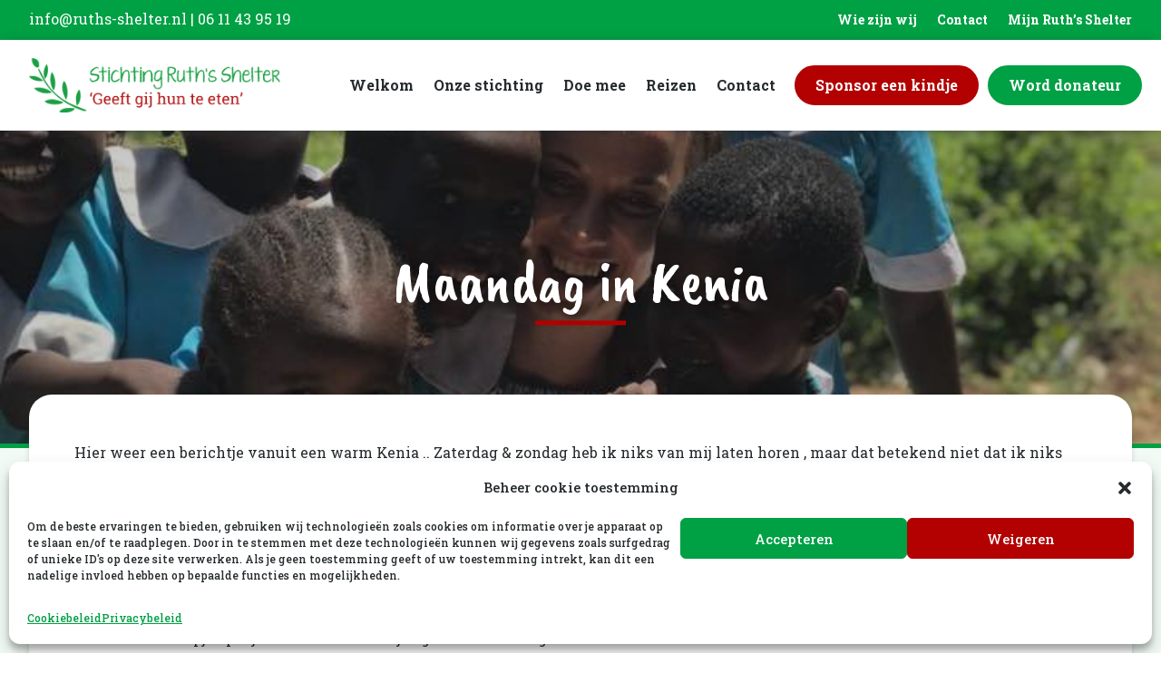

--- FILE ---
content_type: text/html; charset=utf-8
request_url: https://www.google.com/recaptcha/api2/anchor?ar=1&k=6LcCIpkUAAAAAA5yLRAxayjUhLrRW6E_B0uof0fN&co=aHR0cHM6Ly93d3cucnV0aHMtc2hlbHRlci5ubDo0NDM.&hl=en&v=TkacYOdEJbdB_JjX802TMer9&size=invisible&anchor-ms=20000&execute-ms=15000&cb=rmkfhz5sp20
body_size: 45853
content:
<!DOCTYPE HTML><html dir="ltr" lang="en"><head><meta http-equiv="Content-Type" content="text/html; charset=UTF-8">
<meta http-equiv="X-UA-Compatible" content="IE=edge">
<title>reCAPTCHA</title>
<style type="text/css">
/* cyrillic-ext */
@font-face {
  font-family: 'Roboto';
  font-style: normal;
  font-weight: 400;
  src: url(//fonts.gstatic.com/s/roboto/v18/KFOmCnqEu92Fr1Mu72xKKTU1Kvnz.woff2) format('woff2');
  unicode-range: U+0460-052F, U+1C80-1C8A, U+20B4, U+2DE0-2DFF, U+A640-A69F, U+FE2E-FE2F;
}
/* cyrillic */
@font-face {
  font-family: 'Roboto';
  font-style: normal;
  font-weight: 400;
  src: url(//fonts.gstatic.com/s/roboto/v18/KFOmCnqEu92Fr1Mu5mxKKTU1Kvnz.woff2) format('woff2');
  unicode-range: U+0301, U+0400-045F, U+0490-0491, U+04B0-04B1, U+2116;
}
/* greek-ext */
@font-face {
  font-family: 'Roboto';
  font-style: normal;
  font-weight: 400;
  src: url(//fonts.gstatic.com/s/roboto/v18/KFOmCnqEu92Fr1Mu7mxKKTU1Kvnz.woff2) format('woff2');
  unicode-range: U+1F00-1FFF;
}
/* greek */
@font-face {
  font-family: 'Roboto';
  font-style: normal;
  font-weight: 400;
  src: url(//fonts.gstatic.com/s/roboto/v18/KFOmCnqEu92Fr1Mu4WxKKTU1Kvnz.woff2) format('woff2');
  unicode-range: U+0370-0377, U+037A-037F, U+0384-038A, U+038C, U+038E-03A1, U+03A3-03FF;
}
/* vietnamese */
@font-face {
  font-family: 'Roboto';
  font-style: normal;
  font-weight: 400;
  src: url(//fonts.gstatic.com/s/roboto/v18/KFOmCnqEu92Fr1Mu7WxKKTU1Kvnz.woff2) format('woff2');
  unicode-range: U+0102-0103, U+0110-0111, U+0128-0129, U+0168-0169, U+01A0-01A1, U+01AF-01B0, U+0300-0301, U+0303-0304, U+0308-0309, U+0323, U+0329, U+1EA0-1EF9, U+20AB;
}
/* latin-ext */
@font-face {
  font-family: 'Roboto';
  font-style: normal;
  font-weight: 400;
  src: url(//fonts.gstatic.com/s/roboto/v18/KFOmCnqEu92Fr1Mu7GxKKTU1Kvnz.woff2) format('woff2');
  unicode-range: U+0100-02BA, U+02BD-02C5, U+02C7-02CC, U+02CE-02D7, U+02DD-02FF, U+0304, U+0308, U+0329, U+1D00-1DBF, U+1E00-1E9F, U+1EF2-1EFF, U+2020, U+20A0-20AB, U+20AD-20C0, U+2113, U+2C60-2C7F, U+A720-A7FF;
}
/* latin */
@font-face {
  font-family: 'Roboto';
  font-style: normal;
  font-weight: 400;
  src: url(//fonts.gstatic.com/s/roboto/v18/KFOmCnqEu92Fr1Mu4mxKKTU1Kg.woff2) format('woff2');
  unicode-range: U+0000-00FF, U+0131, U+0152-0153, U+02BB-02BC, U+02C6, U+02DA, U+02DC, U+0304, U+0308, U+0329, U+2000-206F, U+20AC, U+2122, U+2191, U+2193, U+2212, U+2215, U+FEFF, U+FFFD;
}
/* cyrillic-ext */
@font-face {
  font-family: 'Roboto';
  font-style: normal;
  font-weight: 500;
  src: url(//fonts.gstatic.com/s/roboto/v18/KFOlCnqEu92Fr1MmEU9fCRc4AMP6lbBP.woff2) format('woff2');
  unicode-range: U+0460-052F, U+1C80-1C8A, U+20B4, U+2DE0-2DFF, U+A640-A69F, U+FE2E-FE2F;
}
/* cyrillic */
@font-face {
  font-family: 'Roboto';
  font-style: normal;
  font-weight: 500;
  src: url(//fonts.gstatic.com/s/roboto/v18/KFOlCnqEu92Fr1MmEU9fABc4AMP6lbBP.woff2) format('woff2');
  unicode-range: U+0301, U+0400-045F, U+0490-0491, U+04B0-04B1, U+2116;
}
/* greek-ext */
@font-face {
  font-family: 'Roboto';
  font-style: normal;
  font-weight: 500;
  src: url(//fonts.gstatic.com/s/roboto/v18/KFOlCnqEu92Fr1MmEU9fCBc4AMP6lbBP.woff2) format('woff2');
  unicode-range: U+1F00-1FFF;
}
/* greek */
@font-face {
  font-family: 'Roboto';
  font-style: normal;
  font-weight: 500;
  src: url(//fonts.gstatic.com/s/roboto/v18/KFOlCnqEu92Fr1MmEU9fBxc4AMP6lbBP.woff2) format('woff2');
  unicode-range: U+0370-0377, U+037A-037F, U+0384-038A, U+038C, U+038E-03A1, U+03A3-03FF;
}
/* vietnamese */
@font-face {
  font-family: 'Roboto';
  font-style: normal;
  font-weight: 500;
  src: url(//fonts.gstatic.com/s/roboto/v18/KFOlCnqEu92Fr1MmEU9fCxc4AMP6lbBP.woff2) format('woff2');
  unicode-range: U+0102-0103, U+0110-0111, U+0128-0129, U+0168-0169, U+01A0-01A1, U+01AF-01B0, U+0300-0301, U+0303-0304, U+0308-0309, U+0323, U+0329, U+1EA0-1EF9, U+20AB;
}
/* latin-ext */
@font-face {
  font-family: 'Roboto';
  font-style: normal;
  font-weight: 500;
  src: url(//fonts.gstatic.com/s/roboto/v18/KFOlCnqEu92Fr1MmEU9fChc4AMP6lbBP.woff2) format('woff2');
  unicode-range: U+0100-02BA, U+02BD-02C5, U+02C7-02CC, U+02CE-02D7, U+02DD-02FF, U+0304, U+0308, U+0329, U+1D00-1DBF, U+1E00-1E9F, U+1EF2-1EFF, U+2020, U+20A0-20AB, U+20AD-20C0, U+2113, U+2C60-2C7F, U+A720-A7FF;
}
/* latin */
@font-face {
  font-family: 'Roboto';
  font-style: normal;
  font-weight: 500;
  src: url(//fonts.gstatic.com/s/roboto/v18/KFOlCnqEu92Fr1MmEU9fBBc4AMP6lQ.woff2) format('woff2');
  unicode-range: U+0000-00FF, U+0131, U+0152-0153, U+02BB-02BC, U+02C6, U+02DA, U+02DC, U+0304, U+0308, U+0329, U+2000-206F, U+20AC, U+2122, U+2191, U+2193, U+2212, U+2215, U+FEFF, U+FFFD;
}
/* cyrillic-ext */
@font-face {
  font-family: 'Roboto';
  font-style: normal;
  font-weight: 900;
  src: url(//fonts.gstatic.com/s/roboto/v18/KFOlCnqEu92Fr1MmYUtfCRc4AMP6lbBP.woff2) format('woff2');
  unicode-range: U+0460-052F, U+1C80-1C8A, U+20B4, U+2DE0-2DFF, U+A640-A69F, U+FE2E-FE2F;
}
/* cyrillic */
@font-face {
  font-family: 'Roboto';
  font-style: normal;
  font-weight: 900;
  src: url(//fonts.gstatic.com/s/roboto/v18/KFOlCnqEu92Fr1MmYUtfABc4AMP6lbBP.woff2) format('woff2');
  unicode-range: U+0301, U+0400-045F, U+0490-0491, U+04B0-04B1, U+2116;
}
/* greek-ext */
@font-face {
  font-family: 'Roboto';
  font-style: normal;
  font-weight: 900;
  src: url(//fonts.gstatic.com/s/roboto/v18/KFOlCnqEu92Fr1MmYUtfCBc4AMP6lbBP.woff2) format('woff2');
  unicode-range: U+1F00-1FFF;
}
/* greek */
@font-face {
  font-family: 'Roboto';
  font-style: normal;
  font-weight: 900;
  src: url(//fonts.gstatic.com/s/roboto/v18/KFOlCnqEu92Fr1MmYUtfBxc4AMP6lbBP.woff2) format('woff2');
  unicode-range: U+0370-0377, U+037A-037F, U+0384-038A, U+038C, U+038E-03A1, U+03A3-03FF;
}
/* vietnamese */
@font-face {
  font-family: 'Roboto';
  font-style: normal;
  font-weight: 900;
  src: url(//fonts.gstatic.com/s/roboto/v18/KFOlCnqEu92Fr1MmYUtfCxc4AMP6lbBP.woff2) format('woff2');
  unicode-range: U+0102-0103, U+0110-0111, U+0128-0129, U+0168-0169, U+01A0-01A1, U+01AF-01B0, U+0300-0301, U+0303-0304, U+0308-0309, U+0323, U+0329, U+1EA0-1EF9, U+20AB;
}
/* latin-ext */
@font-face {
  font-family: 'Roboto';
  font-style: normal;
  font-weight: 900;
  src: url(//fonts.gstatic.com/s/roboto/v18/KFOlCnqEu92Fr1MmYUtfChc4AMP6lbBP.woff2) format('woff2');
  unicode-range: U+0100-02BA, U+02BD-02C5, U+02C7-02CC, U+02CE-02D7, U+02DD-02FF, U+0304, U+0308, U+0329, U+1D00-1DBF, U+1E00-1E9F, U+1EF2-1EFF, U+2020, U+20A0-20AB, U+20AD-20C0, U+2113, U+2C60-2C7F, U+A720-A7FF;
}
/* latin */
@font-face {
  font-family: 'Roboto';
  font-style: normal;
  font-weight: 900;
  src: url(//fonts.gstatic.com/s/roboto/v18/KFOlCnqEu92Fr1MmYUtfBBc4AMP6lQ.woff2) format('woff2');
  unicode-range: U+0000-00FF, U+0131, U+0152-0153, U+02BB-02BC, U+02C6, U+02DA, U+02DC, U+0304, U+0308, U+0329, U+2000-206F, U+20AC, U+2122, U+2191, U+2193, U+2212, U+2215, U+FEFF, U+FFFD;
}

</style>
<link rel="stylesheet" type="text/css" href="https://www.gstatic.com/recaptcha/releases/TkacYOdEJbdB_JjX802TMer9/styles__ltr.css">
<script nonce="PmDyBOlABW0-WZx4v9Yu0g" type="text/javascript">window['__recaptcha_api'] = 'https://www.google.com/recaptcha/api2/';</script>
<script type="text/javascript" src="https://www.gstatic.com/recaptcha/releases/TkacYOdEJbdB_JjX802TMer9/recaptcha__en.js" nonce="PmDyBOlABW0-WZx4v9Yu0g">
      
    </script></head>
<body><div id="rc-anchor-alert" class="rc-anchor-alert"></div>
<input type="hidden" id="recaptcha-token" value="[base64]">
<script type="text/javascript" nonce="PmDyBOlABW0-WZx4v9Yu0g">
      recaptcha.anchor.Main.init("[\x22ainput\x22,[\x22bgdata\x22,\x22\x22,\[base64]/[base64]/[base64]/[base64]/[base64]/[base64]/[base64]/[base64]/[base64]/[base64]/[base64]/[base64]/[base64]/[base64]\\u003d\x22,\[base64]\x22,\[base64]/CkWY5DMOqT1rDslLCgcKawo3ClsK8TXYzwozDm8K8wowww4otw7nDmyzCpsKsw7RNw5Vtw6RQwoZ+AsKlCUTDnMOWwrLDtsOiEMKdw7DDqX8SfMOVc2/Dr0ZcR8KJFsO3w6ZUZEhLwocOwpTCj8OqeUXDrMKSO8OWHMOIw5HCkzJ/YcKfwqpiGHPCtDfChArDrcKVwqN+Gm7CmMKKwqzDvjtlYsOSw4nDqsKFSFXDi8ORwr4BCnF1w4MGw7HDicOoI8OWw5zCp8K5w4MWw5Z/wqUAw4HDl8K3RcOHVkTCm8KTRFQtCXDCoChjVznCpMKqcsOpwqw2w5Frw5x8w6fCtcKdwoV0w6/[base64]/[base64]/DqMO+YMOUwoQ9F8KNPWDCvcOQw4PChVrCuyhVw63Co8OOw78ecU1mOcK6PRnCqR/ChFUSwqnDk8Onw5zDlxjDtxdfOBV5fMKRwrsAHsOfw61hwpxNOcKhwqvDlsO/w5k1w5HCkQxPFhvCmsOmw5xRY8Kbw6TDlMKqw6LChhoUwox4SicPXHoGw5Bqwplaw5RGNsKTO8O4w6zDmlZZKcOtw6/Di8O3Bk9Jw43Cg2rDskXDiDXCp8KfRCJdNcOhSsOzw4hxw7zCmXjCgsOMw6rCnMO0w4MQc09Eb8OHfTPCjcOrJzY5w7Ulwr/DtcOXw5rCucOHwpHCnTdlw6HCgMKXwoxSwoXDghh4wp/DnMK1w4BtwpUOAcK3J8OWw6HDrEBkTR4hw4nDt8KTwqLCn2zDklbDvwDCmFPCtT3DqWwsw6MlSTnChsKow6TCpsKMwrNaMwvCg8KUw6nDs2xQJMKvw5rCtSVTwpZOK3kAwqJ5A0bDikEDw4IWc1xYwrvCt3EfwpN1NcKfeybDk3/DjsOxwqHDvcKPWcKYwrkbw6bCnsK7wrlcG8KswoDCusK8M8KLUSHDvcOzBy/Dt25+a8KVwoTCu8OjYcK3R8KkworCq0vDqT/DkxnCnx7ChMOYYxw2w6dUwrLDvMKiLVrDpX/CkGEOw7jChcK7LMK1wrY2w4RZwq3CtcOca8OeV0rCsMKCw67DoS3CjEDDksKqw7VADsOYe1UERcKEN8K5FcKDBX4WKsKewqYGOVTCpMOeS8OOw4AGwqkkWltGwoVzwqLDo8KIR8OawrU+w4nDkcKfwpHDjUQsc8KvwqrDnADDmsOcw7U6wptfwr/Cv8O3w7TCuBhqw55Rw59bw7LCqULDp0RvbkB2JMKjwogPZMOOw5LDnl3DvsO9w5MWVMOQYUXCj8K2LBcadSwywo57woMSRXjDgcK0UkHDlsKINX4IwqxrB8Osw4bCjCrCpW/Cig3Di8KQwprChcODRcKDCk3DkmpQw6sSdsObw4UZw7QrLsONAzrDncK2fsKhw5PCvsK7GWcWCcKZwoTDhWtUwq/CtkTCm8OUMsOeCCPDtQDDtwzCnsO7bFrDoA0owqBlXGZEYcKHwrlCD8O5w53Crn7Dli/CrMO6wqTDoQNyw5PDkQl4KMOXwoTDqDXCmxpxw4rCoUwjwrrCrMK0Y8OTTsKGw4/CkAFmdzPDhV1gwqVPWQ7ChxwywqrCl8KuSGQwwqZrwpxnw6E2w40rasOycsOXwotUwrAQTULDnGIGDcOFwqTCrBJ2woE/wrHDpMKjXsKlDsKpHBkQw4ciwqzCnsO8dcK4KHcxBMOjHR3Dj1XDt23DgsOwd8OWw6l/MMOww7fCrl0SwpPCqcOhcsK8wqrDphDDkmAEwrl8w5FiwqZDw65Dw7dOcsOpbcKPwqDCvMOhGsKYZAzDhiYdZMOBwpfCrcOXw55kY8OQP8OpwozDnsOvWkV5wp7CvnnDkMO7IsOAwrbCiz/CmQpfZsOIOCR8HcOKw5NYw5IiwqDCi8O5GCZxw4DClgnDjcKZSBVXw5fCkgDCocOzwrLDkVzCryURJ2fDvwc0JMKwwqfCoDPDp8OIDw7CjDF1B3FYe8KATk/Cq8OTwqhEwr4mw7hiDMKMwqvDicOFwoDDjG7CrWkVOMKyEsOdM1TCr8OtSQ0FU8OfZE1fOTDDoMOuwp3DhF/Dq8Khw5Ehw6UewpMAwoYXX37CvMOzA8OCD8OGDMKGUMKHwpYEw7RwWhE6VW0Yw5TDqUHDpFlxwozChcONRhUsKg7DkMK1EyNrGcKFAgPCn8KdKQwlwqhJwpjCu8O8YGDCqRLDo8KwwoTCg8O6OTnDhX/CtmfChMOfAVjDsjUkOFLCmA8Lw5XDiMOyRh/DgwM+w7vCpcKcw7fDicKZQXoKWhQPCcKtwpZRGcOIM0p/[base64]/CuUU5L8KrNsK5YMODfmwzL8KJHsKNwrgiw6bCiRN2KlXDrmQ+JMKkPH5ZAxAiW0k2AAjCn3rDjEzDuhsaw7wkwrV1WMOuMwk4ccOswqvDl8KXw5HDriZmw4JGScK9d8KfVxfCvAsDw7JYcDHDiCvDgMOyw5bCjAkrVy/CgBRtccO7woh1CRZnUW9uSXBKKHzDpXTClMOzLTDDgC7DvBrCtgbDnRDDnhnCvjXDn8OLM8K+AULDjsOqHng3EUdsJQXCs1sdcSx+b8K5w7fDr8O5ZsOOasO/[base64]/CgDAhXsKIwqLCrHPClcOUDcKFcW42Q8Orw6gFLwDCpHXCg1psY8OANcK0w4zDhn/CqMOde2DCt3PCrx4wZcK7w5nChjzCn0vCjETClVzDlGPCth13DjvChMKvLsO3woHDhMO7Rz0tw7bDlMOBw7cMVBVMOcKIwoE7OsO8w7FMw5HCrMKlQ2M6wr7CoiNRwrvDu3VKw5Aswp93MC/DsMOiw5DCk8KnaynCqmPCt8K9K8OSwrM+aFLDjFHDqGkPKsOLw7p0V8OUNgnCg1TCrhhLw4R1LwvDqMKSwrMpwr7DvX3DiGldHC9eDMOBdSosw6hEKcO6w6ZiwpB9eEgmw6hWwpnCm8OgP8KGw5nCqCHClWd9cgLDtMKyDWhfw4XCnGTCqcK1w4FWaAzDp8O8Gk/CmsOXMkgpV8KdUcOgwrNRf27Ct8Okw7DDuXXDs8OtT8KgLsKHU8O/OAsgFMKFwoTDkk1twq01AHDDnUnDrXTCiMOxCCwyw5jDicOewpLCpMOgwrcWwr43woMjw75pwqw2worDk8OPw4lbwppJQUDCucKKwrk8woNGw5dGEsKqN8Ovw7zCiMOtwrM+MHHDtcOww7nCjT3DjMKbw4bCgsOWwpcOeMOiacKwQcOXWMKrwqw7SMO8bRoaw7jDgg0/w6VJw7PDsz7DrcOIGcO2SSbDpsKjwoLDjBV6wpsjcDAhw41cfsK6OMOmw7IsPURYwoJeHgzCulNkUsOYSU8dcMK8w6/CiQVFQsK4VcKHf8K6KDjDmU7DmsODwprCqsK0wqnDtsO8SMKaw78+TcKpwq0swoLCkDk3wpNuw67DpQHDqzkFQsOOFsOkcDpJw4khO8KOAsOkKg9LDi3DqxvDkxfCvzfDkcK/[base64]/[base64]/[base64]/CgMO4wpvDpCnDnsKXwrVew7Fdw7Mgw5FpEi3CgUTDi189woLCgwpxWMOnwqMRw4o7VsKFw6PCscKZC8Kbwo3DlTTCuRHCmg3DuMKzLDs6wqFcSWNcwrXDv2wHRS7CtcK+OsKvFU7DkMOaZMK3fMKZS33DkjHCusOxRQs3JMOyfsKRw7PDl1/DvWUxwp/[base64]/ChsO7w7Rfw5Jiw73Dt8Kowq06EiDClMK/woElwrs0wobCjcK8wpnDtEVSKCdswq8GJngTBzTCvsKfw6hvZUwVZk14w77Ct07Ctj/[base64]/[base64]/DisOtwoNMUsKOw5QCf18VwoRzwoRpVsK3X0vDjjAhY8OBHwMIdsKGwr4Rw4fDrMOwTmrDvQLDnx7CncK6PQ/CmMKpwrjDjmfCscK2w4LDthZVw5nDnMO7OEdUwr0wwrg4AgjDmXFUOcO4wr9hwonDpShrwpFrJ8OMVsO2wr/Cj8KFwqfCgEQjwop3wqDClsKwwrLCrmLDu8OIOcKxwqjCnwARI1EwTVXChcKLw5pww5h/w7YYC8KAJcO3wq3DpRLCjSsPw7F1LGHDusOXwqRCcXRaI8KRwrYzesOcEURgw70Uwox/[base64]/[base64]/[base64]/T8OnGMKeUU5VUz3Co8OFRsKHw5UsP8KFwohgwoFUwpRva8K4wq/CusOrw7csP8KEQMOPbBPDs8O9wo3Dn8K5wp/CiVp4K8KLwpfCnWo9w6zDpMOUDcOnwrvCicOgVVZjw4zCkDEhwprCisK8VG8JFcOfVCfDn8Owwp/DiR10asKPE1LDqMKgfyE+TsOkQUJDw4rCiTwLwpxHc3bDs8KWwonDucOfw4jDmsO7NsO9wpTCqsOWbsO+w6PDocKuwrTDrVQwNcOdwoLDkcOOw5guNzcJKsOzw5DDml5Tw4V4w7LDlHBgw6fDt3/CgsKow5fDscKcwoXCh8KAIMKSCcOwQMObw7dSwo1ow793w6rCjsOXw6IGQMKCaEHChiLCtjvDusKEwq/[base64]/DvFd0w7w4TcK8RMO3ZcKYwpvCrsKtIiHCoWA/[base64]/CtTosX8OAAMKARcObw6pUw7cOw6PDt8KVwrPDoT/CusOqwp4xw6/[base64]/DtnVKD8KXwpsmwpRMw7rCtsOBw5HCkMOKPcOEfj0GwrA+RcOZw7/DsgLCosKHwqbCi8KBFinCnxbDvMKAZMOFfG08KF5Iw5fDh8OUw6Qqwo5gw4YQw75sZnB5GE8jwrTCo2dgKsOswo/Cm8K7fBXDkMKgSgwEwqNAJsOtwoXDn8Olw4dXHVNPwo99XsK8DTbDosOFwowtw7XDs8OsBsKiCcOgasOLLcK0w7rDpcOawqPDgHHDvsOJSsKWwp0uG1TDhAHCisO0w4vCosKBw6zCumjChsKswqoqVMOjasKUT3ACw7Nbw4EQYXYqLcOWRj/DgDDCrcOxaQ3CjSrDkmQYM8O3wq7Ci8KGw7NNw6E0wo5LXcOycsKcR8KGwqU5ZcK7wroRLEPCtcOtdsKzwoXCmcOHLsKqBzvCoHhFw4pjeSzDnycMKsKdwoPDnGDDlSpdLMOuQXXCkjfDhcOlZcOnw7fDpVIyBsOUO8KiwqQ/wpfDp2/Dihs5wrLDhsKFUMO+RsOsw5JEw6FLa8KFLw85wpUTUB3DmsKWw4dKW8OVwrvDgExgAsO0wrnDgMOPwqfDtxZMC8OOAcKIw7YkP1JIwoEdw6vCl8KKwqIdCCjDhxzCkcKAw51Mw6lswo3Cjn1PDcOiP0pHw6nClnfCvcOyw6N8wr/CqMO2OmBcY8OywrrDuMK5JMOYw4d5w4w1w4AeLsKsw4XDm8OXwpTCncOpwoQ9DMO1bF/CmDdywqA4w7xMW8KDLC54HA/CgsKUSAFNP2FjwowYwoPCpSDCsVJmwrAYMsOTYsOIwpBBQcO+M3gVwq/Cg8KpUMOVw7HDo0V4EsKIwqjCosOVXCTDmsOkWcOCw4jDicK2KsO4bsOHw4DDv2wFw4A8wpbDpHthUsOCFSBZwq/DqRPCrcKUJ8OVaMK8w6LCt8OeF8KLwo/Dr8K0wr8SQBATwr3CjMOow49CfcKFbsKxwpUEccK9wokJw6zDpsOOIMKPw4rDlsKVNFLDvBrDtcKyw67CkMKBS1VuMsO7WcO8wqN+woo4VUQ6CGh1wrLClnDDocKfeQPDp0vCh0EQeWfCvgQIA8OYRMO5H2/ClVPDp8KAwodEwqcTKDHClMKWw6Y2LHvCrAzDmXhXAsO1wp/DtSVaw7XCocOPJhoZwp3CvMO3aWzCokotw41becKuKcKZw5LDtHbDncKJwojCisKRwrxecMOvw4HCtjFrw57CicOhISLCmTloQxzCtAPDv8Osw5Y3N3zClH/[base64]/[base64]/Dp8O7AD/DmWPDnFVCwocuQSXCrAkyw5rDlFQ0wpTCocOTw6LCpizDjsK3w6VMwrfDlMObw6hgwpNEwp7ChzPDhsKDYkMFccOXCklHMsOswrPCqsOJw53CqsKWw6zClMKBbj3DoMOvw5PCpsOAOxFww55wMlVEHcOJb8KfT8Khw65Ow7t0Rgskw6fDr2l7wrQ+w7XCshg5wq/CvMOsw7rDugZLLRE4In3DiMOuNlkFwqxwDsOQw7hUC8KUK8OLwrPCpmXDucKSw4fCqz4qwp3DhR7DjcKiIMKQwobCug1pwphoNsO2wpZRLRHCj3NrVcKQwovDmsOaw7LCkiJ7w7sOIXbCuhTClkXChcOKbg1uw7bDnsKhwrzDhMKDw4/DksK2GT3Dv8KVw5/DtiUpw6DCryTCjMOjW8KawqDCqsKBZD/DnWjCi8KbCMKdwozCqDl4w5HCm8Oaw4BqDcKnIl7CuMKcZVtpw6LCmxlYa8OhwrN/[base64]/DlcOiwo5xw7TDpMOIw4bCisOBwojCii3CmUcQRVNTw7fDocORJTDChcOAwpVhwr/[base64]/w54Kw6pgw6/[base64]/Cr8KfRwrChsKfwrjCrcONUMOfesOUL8KWUCnCqMK3YiofwoFzMsOMw44iworDqsKLNUtIwqM/YsKVPsOgFyTDlEbDmsKDHcOZXsOBXMKvXF9zwrcjwr8Bwr9+WsOuwqrCr3nDgMKOw5vCv8Oiwq3CnsOGw7DDq8Ocw5PCnk5NUElgS8KMwqgVa3DCix/DsAzCkMOCGcO9w7l/dcKnMsOeSsKufTpxb8OKUVpmKkfCkyHDkGFwD8OYwrfDsMK0w5JLNFfDgEBmwo7DsTvConRzwojDmcKCGBrDglbCrcO+dmrDkHbDrsOKM8OWYMKGw53DusK8wrg3w7nCicOufDnDqgjCg2LCiGxnw53ChH84U0olLMOjR8K1w7HDksKFGsOAwr8+AMKuwr/DgsKqw5nDgMKiwrfCrSXCjjrCnE8lHE/DhinCuAjCucOnDcKPeUAPE2vChMO6GF/DiMOiw5HDvMO7PzwVw73DqRDDtcKvw5pbwocvLsKgZ8KyKsK2YnbCh1LDocOyPmA8w6J/[base64]/CgcO/XcKKIcKRw5t5Z8O3Mxk6VMOOw5bCh8KRwqlTw5sXH3fCuCbCvcKrw6bDq8KjDB96Z28PC2jDvkjCj2zDowpAw5XCvmbCvwrClcKgw5wAwr46P2tTAMKNw5bDgR1Tw5DChA8Zw6nCjEwbw5Alw5NswrMuwrjCpsOnDsK+wpFWQUNiwonDqG3CvMK9aFJaw4/ClAw6WcKvKyQiNAxbKsOLwpzCv8KQW8Klw4bCnD3Dpl/[base64]/CuATDiWQLDMO9ZiV4wojDhihKFMOhwqvCiGXDqgcSwq5Uwpo+DlbCmU7DuxPDnQfDjnnDtjHCtcOAwocTw7Ntw4fCj2F3wrBawrnDq1rCpMKEw4nDk8OTYsOuwo1bCwNSwpbCi8OUw7UBw4rClMK/MDXDvCjDrFDCoMOVMsOcwoxFw7lZwrJVw4kGwoEzw5rDuMKgVcOywonDjsKQGcK1VMKPDMOFVsOhw6HDlC9Qw7xtwoUewr/CkVjDi0jDgFfDlVDDhUTCqmoHOWgLwoDDpzvDnMK2AxIWMlLDlcKIHyXDqyDChxjCu8KKwpfDv8KVLjjDkQ0Sw7APw6hWw7E9woxXHsK8AForXUrCi8O5wrRlw4txOsOnwqkawqTDlmbDhMK0e8KGwrrChMKwDMO5wrbClsO+A8OOeMKIwovCgcOnwrphw6lQwp/CpXUYw4rDngzDosKgw6Z0w67CiMOQD1TCrMOyD1fDh2/Ch8KTFi3CvsOuw5XDrEMtwrV3w4xaGcKDNX9mSyocw4pdwrzDmTN8EsOTKcOOUMOPw6jDp8KIAAPDnsO/aMK6HcKEwrQgw71Lwp7CncOXw5JPwqLDqsKew7wtwrLCvRbCi2wYwpslw5IGw7bCl3dDb8Kdw5/DjMOEelElYMKFw5p5w77CuyYiwpDDu8KzwojCnsKFw53DuMKlMsO4wpFVwpx+wrhww7vDugUxw4/Co1rDlGXDli59ZsO0wpJaw70tDcONwoLDoMOFZzLCoREXcB3Cq8O2McK8woDDjBLCkXkLSMK5wrFNw6pScgRiw5LDmsKyRMOZTsKXwq1rwpHDjSXDl8OkBDDDvR/CgMO/[base64]/DqMKUw4XCicO3bMKSw5/CqV8VOUIlWcOyUXx/EMOUJMO3C3VuwpzCq8OlZ8KEXGIcwoPDgkEswrMGQMKQwpTCpEsDw4gILMKhw5HCicODw4zCjMK/FsKKe0VCHzTCpcOGwqAzw4x0Snw9w4TCtH7DmsOuw6DCrsOuw7jCusOuwo4Se8K4QRzCv3rDssOhwqpYA8KvA0TChQPDpMOrwpvDn8KheWTCgsOUSH7DvHgmB8OIwpPDgcOSwosgJBRlUF7CgMK6w4oAR8OVH1vDi8KPTkLDtMOVw4ZmUcK0LMKse8OeJ8KSwrJywq/CuRkdwohrw7XDuTgYwqfClko+wqDDilNaCMO3wpwgw7/DnHzCjVwdwpjCs8O5w4jCt8Kpw5Z/M1FWXW/CrDsTecOre3DDqMKSfiVUasOLwqsxJSF6WcOew5nDvzTDl8OHbcO9XMOxMcOlw5xaNz8tCAEteF1wwoHDhxhyKjt6w5pCw64Bw57DtTVyXhpxdDnCv8Kuwp9BWzpDK8OUwo7CvTTDt8OhVzDDuQUFCCVRw7/CkzA+wqMBS3HCu8ORwpvCpCnCuifCk3Jcw4LDnsOEwoY3w585P1LDp8O4w6rCisOkGsOfKsKFw51Uw6xuLg/Cl8OXw47Dlyo0IkXDq8ODDsKzwr50w7zDumR0SsOkGcK3fVbCsU8HIUzDpFfDgcO+wpoHYsKoWcKhw6NFGsKAfsOCw6/CqHHCssOzw7cyfMOAYwwafsOBw6bCv8OGw7TCk0JWw7k4wpzCgH0IOTJnwpXCrRzDnl8/QRYhOjVTw7jDiRhfAyZQbcOiw4Qpw7/CrcO6csO6wrV8CsOuI8KeawQsw6/Dp1DDssKtwpDDn3/DqFPCtysZR2IIXwNvX8K4wqk1wrNcI2UEwr7CrmJZw6vCoUpRwqI5PnDCq0Anw4fCqcKcwqgcIEHCkUPDh8OTCMKlwojDvH97HMKZwrnDsMKJdW8Nwr/[base64]/[base64]/DtcOAYHHDlWFdY1swwopswqwYw5TCi8K4wonCvMKQw48vWDPDv21Qw6nCpMKbfzt0w6VWw7h7w5LCjcKKw6bDncKhe3BnwrwywoNgPxHCq8KDw5U2w6JEw6FiLzrDhMKtMgcCEGHCnMKvSMK6wq3DjcOdU8Krw4I8GsKRwqwNwp/DscK1VHsbwqMuw4ZBwrwNw4bDlcKeSMKawpV/eVPCi0kYwoozcgFAwpEiw7rCrsOBwqXDlcKSw4Atwp97MHLDo8OIwq/Di2TChsObbsKOw4PCucKxUcKxNsOAS27DlcOuTHjDt8OxHMOXTlvCqMO2T8Oow5RJfcKLw73CjmNIw6ojOwlBwrzCsTzCjsO3wrfDncOSIgVuwqfDpsKawrPDv0vCojYHwq5RVcOxM8OVwojCksKkwpfCi1vCmcOFcsKlBcKDwo/Dn0NmMkhTecKrd8KhG8K8w7rCoMKXw4Fdw4UqwrPDilRawpLDlU7DunvChR7Cv2o9w57DvcKPOMKBwqZvajoAwprCksOaKlLCk05QwoMHw4wlMsKFJWEvVsOoL2/DkRFWwrMVwr7DtcO3acOEM8O7wqJ/wq/Cr8KiUsK2ecKGdsKKDmwlwprChcKiJR7Cv0DCvsKcaF8lXGQdDl7DmMOVAMOpw6ENDsK/w4hmGVzCsn7CnlbCmSPCqMOgeErDmcOMF8Ocwr0sasK+fxTCtcKTaDI3QcKSKC9rw69NW8KZIDTDlMO6w7bClxNxB8K1dj0Gwo0pw5zCi8OeMcKGUMOjw6dDworDjcKYw73CpmQaD8Krwr9FwrnDskQrw5vCiTbCn8KtwrsXwq/DswjDtz5Bw5hNT8Kpw6vCqk3DjsKBwoXDt8Ocw60QC8OFwoESFsK5Y8KMRsKXwrrDmCBhw7NwX0FvK249aRHCg8KkCSjDqMOtQsOLw6PCnSTDuMKeXDYtKcOIQGIXY8KCFA/DlicpBcK7w5/Cl8KeKFrDiGDDpcOVwqLCk8KuY8KOw5jCp0XCnsKIw7t6wrFxExLDoj4ZwpVXwr5sB0JawpTCkcKxF8OmWHbDoksxwqvDssOFw5DDjGFIwq3DucK/RsKMWAlZdjfDuGVdf8Krw77DmhF2a2RQel7CpQ7DmUMtwrpMbFPCminCuGcAasK/[base64]/BcKUBcKGQVnCiXdUwrDCgE8zOE0GLQzDlXjCpx/[base64]/ComxpGVTChkdZT8Kkw7tiwqLCpUgowpHDqhLCisOiw4/Dh8Ohw6vCksKNw5VycsKtLDHCi8KUQsOoWsKBwqRaw7jDn3M5woXDj2ppw4LDiXYjTw7DiWrCjMKOwrnCt8Ouw5hYTixew7DDvMKiZcKKw6tXwpfCrcKpw5/[base64]/CncKTw6B9PBcxwpQNwpoBRSHCh8OFw5N1w4lQCjrDk8O6f8KNYHoNwo4OakvCksK9w5jDpsOjZijDg1zCgMKvJcKlJsOyw4fCjMKMXlpUw6LDu8KMSsKlQT7CvmbDosO0w4xQeE/DmC3DscOrw57DoxcEcsO3wp4Jw4UYw44UIEsQfjY3wpzDvx0zUMOWwox5w5hDwr7CpcKsw6/ChktvwrorwpIQb2xRw7pswoJIw7/Doxc7wqbDtcO4w4sjKcKQcsOEwrQ4wqPDkjTDmMOew5/[base64]/CmcOvX1fCrhXCsBbDtVUXPMOjCk06wqDCs8KbUsOHOTgGRsKiw7gfw6HDhcONKsKhd0jDmhzCocKLB8OXAMKTw7otw4PClS8CYMKVw4o5woVqwoRxw5xKw6kZwoHCvsKjWW7Cl0hbRTrCvQvCthwScTcKwpEDwrbDicOQwr4gCcKpNlIjNcKMNcOtCMKawoo/[base64]/SFgfHsOIw68rwpl6bzwSLcOww5c9ZsKyf8KOYsOtRyPCosO7w7xCw7XDjMO1w7fDtMKaaHrDmMOmc8ORc8OcXC3Di3zDocOiw4XDr8OJw65KwpvDl8KDw4zCvcOnZlhpOsKFwptWw6HCt2Z2XkjDsEErDsO/woLDnMOYw5BmRsKHEMOkQsKgw6jCiAxGA8Omw6vDiwTDrsOdZnsMwoXDlUkNQsODIWLCtcKzwphnw5N0wrPDvjN1w6DDh8Ozw7LDkHhMwqrCk8OEBmEfwqXCrsK0DcKqwo5yIGxTw7I8wo3DknYEwo/CuAZ3QRbDngDCliPDsMKrB8ODwpguVRDCiAbDgh7ChRjDvHo4wqxDwqdLw4TCvnrDlzrCr8OXYGvDk1nDnMKeGsKoFS1FE0bDpXkjwojCucKfw5LCk8OuworDrDnCn0nDqX7DlyLDksKlcsKnwr4Jwph2cV9Vwq/[base64]/CqMK1w4ZnDWkqbcOLFkLCl8O9w7vDsFw4JMOqFSrDjWhkw6LCgsKqVh3DvGh2w4/CliXCuyJUOVfCuE41HVpQOMKCw4nCgyzDkcKUB2IKwqxPwqLClXMGAMKJMCnDgAs2wrTDrUcHacOww7PCpzl1ej3ClcK2djtUZAvDrjkNwr8OwosWXVpCwr0KI8OfdcK6OTAFUFtRwpHDgcKUTGTDgC0fVBTDvSRAZ8K9I8Khw6JSRlRMw4Yfw4/CrzzCtcKnwo96d2zDncKMSHjCnAMgwoZAHCQ2BydbwqXDtMObw73Ct8KTw6XDi3jCv1xMRcOMwp1pa8KwM1jDoGZ9wprDqsKWwr/Dn8Opw5TDrXHCpSfCqMKbwr4PwprCsMO/DWEXXcKEwp3Cl0LDsQXDiQfCscKaYjBAOB5fYGIZw6clw7wIwqzCjcKZw5Rww7rCjB/CuEfDnGsvXsK3TwVNCMOTIcKRwq7CpcOFVXEBwqTDt8Kxw491w7nDtcO5VkTCrsOYZgvDgzokwq8sGcKrc2Ufw6AGwpBZwrjCt2DDn1VBw6/DvsKuw75CWMOgwrHDqMKZwpzDvV/[base64]/DvMOtA0nDvRrCv8K1wrolMVEjwoZ9wrlhwoHDjCfDqTN0F8OaR30Nw6/CpGzClcOhHcKPNMObIsKkw63Ck8KYw51nMTUsw5TDtsOSwrTCjcKlw6JzUcKUcMKCwqwnwpzCgmTCs8K8w5LCsG/Dr1ZyAgrDt8Kww70Mw4jDsBjCjcONJ8K/OMKhw4DDgcObw4Qqwr7CnBzCjsKZw4bClnDClcOuI8OiNcO2MTTCjMK7N8KQJE8Lw7EfwqHChVXCjcOYw6h+w6YLX1FFw6/DvMOvw6rDkMOzwpTDj8KFw6Jkwo1LO8KXTcOLw7XCusK+w7jDksOVwpIOw77DoxRTY2c4UMOuwqUWw4/CtFfDmQfDpcKCwqnDqg3Ch8OAwppJw5/DgW7DpGASw79QFcKccMKCI3TDqcKnwokrJcKQYjI+ccKowrVBw5DCi3DDm8Ogw5UKNE0vw60/VjxEw44ITMOeLTDCnMKhZDHDg8KUEMOsYyXCnFzCjsKkw4nDkMK2EQMow6wEwrFDG3dkIMOoNMKCwofCocOaEjbDicO3w6g8wqcZw6RBwoPCm8KqTMO0w5rDpEHDgG/Cl8KeA8KCGy5Rw4TDosKlwq7CrTtgw7vChMKxw7A7M8OCAcO5DMOVSBNUQ8OZwoHCrQ0lbsOtflkWBx3Co2jDhcKpNVNHw5XDpD5Qwr95NAvDmzkuwrXDrgfCvXR6YGZuw5/[base64]/woFlLMKVw5XDicKzaMKxH3DCrWHCmMOlw7EqwoxZw7Bpw5HDqwHDvXfDniDCjmrCn8KMScOqw7rCscOswoXCh8OEwrTDnRE/M8K4aSzDswEuw57CvWJSwqVDPVLCsSzCnXPChcOue8OGKMObXsOjcCtlBFUbwrl8VMK/w6rCploMw7YBw5DDvMKtZsK/w5R/[base64]/DMOIw4ZADMKDbjcmYxfDqnjDssKFw7FiPmHDmx5LbjtCeQwcHcOKwqfCs8O7csO2S1YRO0HCt8ODL8OqBsKjwrkEQcO9wqh7EMKzwpo2OF8ONn0DdXohfsOxKXfCrkLCt1Q1w6FYwq/Cs8OxD1QSw5lHOcKHwqTCkcOHw5DCjMOFw4TDmMO2G8ODwrQQwoLCpGTDo8KDS8O8AcOnTCLDiVBpw50dcsOewo3DjEkZwoseRsO6LSDDt8Onw6pVwrLDk3JdwrnCoVFfwp3DpHg9w5phw41We2XClMOUfcONw5Z/w7DDqsKAw7fDm1vDi8K0MMKxw6HDi8KdUMOZwqjCtXHDq8OLFHnDg38FcsOcwpvCuMKSGxxnw4dhwqgqHkMhR8OqwoDDo8KGwpHCvVbCi8OAw5dDJRDCjMKqY8Kewq7CkiFVwo7CpcOqw4EFVcOrw4BpK8KcNwnCv8O5ZyLDjlbDkA7DiyDCjsOjw7QAwq/[base64]/[base64]/[base64]/[base64]/DksKRXRICT8KEwovCnR7CuRRKw6/DrmFRWMKlL2/DmDPCmsKUAcOiBQbCnsOpUcKuYsKXw4LDons8MQHDvUA8wqF8wp7DgMKLWcKlTcKTKsOLw5fDl8OYwqRQw4Yjw4rDiWPCuQkRdWlkw5sQw5nCjkl5Vjw3Vjt9w7U2bydUDMOFwoXCiCHCjyc2FsO7w4J1w5kOwqHDv8OowpIwc0PDgsKOJFrCu1ALwrxwwq/CrMKHfcK9w4ZEwr/Dq2ZnAcOnwp3DiTzDhwLDlsOBw55FwpVGE316w7nDp8Kgw7XChRxUw7PCuMKOwq1AA1xnwrbCvBPCmDI0w6PDlFnDpwxzw7LCmR3DnGkjw4XCgQHCgMOrasOLBcKawrnDv0TCmMOJKcKJC3hQw6nDuUTCi8OzwoTDssKhPsOGwpPDvCZCC8OBw6/[base64]/wqDCosOBc8O6GE/CuybDmsKDUsKxwoHDjjMFCDwew4LDicOgfGzDu8KXwoJVXcOuw6oAwq7CixnCjMKyaCAQagIvHsKMQiJRwo/CqyfCsFXCo0jCqMKuw6PDnnJafSsYwqzDrmhqwohdwpwSFMOaXQTDj8K9d8OKwrl6dcO8w4HCpsKYXXvCtsKZwpgVw5rCr8O6aCQzEMKYwqnCusK6wrgaLkh7NhF3wo/CkMKVwr3DscKRdMKhMMOMwrzCmsOjSkMcwpBLw7szWklRwqbClSTCnwR8SsO/w4V4BVcpwp3Cn8KeBXnDuGURX2dIUcK0PMKAwrjDk8Omw6QDKsOxwqvDjMOcwrMyNBkgR8KywpZOWcKiWgrCuEbDjEAUdsOdw4PDgFZHXGkbwrzDgUQNwoDDj3cqW0oDIsO5Xipaw7DCkmHCkMKqQMKnw5/CvHhNwqZDe3Q1YzHClMOkw7l0wpvDo8OkO3hlb8K5aSzCi0zDkcOWUWpmB2XCsMKrPzxYfDg/w7IRw7zDix3DocOWGMOSTWfDl8OFDAfDicKmASIVw7HCvlnDksOtwpLDhMKmwqolwqnDrMOreQzDg3DDtWImwq8kwpzCuBVqw4nDgB/Cjx5Kw6rDnSMFF8Oyw4zCnQbDoj9lwpoFwovCh8K6w6saIDl3fMK/[base64]/[base64]/Cg1g2IWXDmcKxw4nDk8OlwqPCgMKuPyY2wpEOB8OFV2bDuMKCwpB2w7/DpMOXIMOvw5LCs1IXw6bDtsOzw55PHj5Tw5vDicOtcShjYlrCj8OXwpzDp0tPCcKiw6zDvMO2wrLDtsKPDw7CqETDuMOxT8OXw648LE0gSUbDvGZmwpnDrVhGI8OjwojCj8OyagUYw7E+wq/DonnCuWU4w4wOUMKYczRjw7TCiUfCj0QfTn7CpU9facK/b8KEw4fDgRAwwrckGsO8w4rDhcOgHMOsw6vChcKhw712wqI4DcKQwonDgMKuIVZ5QcO3QcOGHcOBw6VwfUwCwo4swoknaS0DMgjDlUt8KsOfamkBI0I+w5sEDsK/w7vCssKZAAgVw4hiHsKGHMO1wr0NcFvCgkk9esKpWDDDscO0OMOuwolXB8KVw4XDohYow7dBw5JkasKCExfCmMKAO8Klwr7Co8OKw75nXH3CqA7DuBM6w4E9w5LCq8O6R0TDvcO1FHrDkMODTMKlVzrCljprw4gXwp3CoyVwGMOXKQAlwpUFSMKzwr/[base64]/[base64]/[base64]/DiEXDs8KuGsKHwoQ3ZMKQBcOSdcO/[base64]/DhMOMwqAfJcKAw7FSwpnClsOpI8OOwrxTwpMyFnBwIggSwqfCjcKHCcO5w58Pw7rDosKfGsONw5/DiTrChQzDphc5wpc7IcOswqvDnMKPw4HDryHDtiAnJMKpekVXw4nDr8OtecOCw4Apw7towojDtX/DosOCXMOvV1h+wqdAw4YpZHISwpFSw7nCg0Qvw5JZIMOpwp3Dg8KlwptqeMOTXABXwocOV8OMw4vDrALDtEYsMwNnwrklwrHDr8Kmw4zDp8OOw7XDkcKJcsOWwr3DpAIoP8KUf8Kwwod0w5TDgMOOZkrDicO3NhfCmsODVcOIKQFaw7/CpgfDs3HDs8Oiw7XDiMKVTXpZDsOEw71oaX15wonDizoJY8K6w4DCvsKwNWXDpRRNaR7DmCLDsMKjw4rClzvCiMKNw4/CiHXCkhbDvUQLb8OXDX8QJ1nCiANHaGwswpXCvsK+KFRwMR/[base64]/DvcOVw5pHMGnDocOvwqHDg3TClMKifMKawqrDkW/Cun3DvMOaw77Doj5uP8KoJSTCvwDCrsO2w5jCpg8YamLDnjs\\u003d\x22],null,[\x22conf\x22,null,\x226LcCIpkUAAAAAA5yLRAxayjUhLrRW6E_B0uof0fN\x22,0,null,null,null,0,[21,125,63,73,95,87,41,43,42,83,102,105,109,121],[7668936,568],0,null,null,null,null,0,null,0,null,700,1,null,0,\[base64]/tzcYADoGZWF6dTZkEg4Iiv2INxgAOgVNZklJNBoZCAMSFR0U8JfjNw7/vqUGGcSdCRmc4owCGQ\\u003d\\u003d\x22,0,0,null,null,1,null,0,1],\x22https://www.ruths-shelter.nl:443\x22,null,[3,1,1],null,null,null,1,3600,[\x22https://www.google.com/intl/en/policies/privacy/\x22,\x22https://www.google.com/intl/en/policies/terms/\x22],\x22y1XH+T2Xi1Vpo9AlJYV7VasodAWHK/vcJD5Dib4Git4\\u003d\x22,1,0,null,1,1765087212520,0,0,[54,193,104,175],null,[23],\x22RC-2EVZvgJihUfgpQ\x22,null,null,null,null,null,\x220dAFcWeA7ENHqldQfPpF4NMidsXeAvv8xihF_ufs6XVb3_q7kQ3h_jiTa8m4pSgbftt-TMF2hIrvprlGsRMBRCUB_qHSAwmMVOnQ\x22,1765170012510]");
    </script></body></html>

--- FILE ---
content_type: text/css
request_url: https://www.ruths-shelter.nl/wp-content/themes/RuthsShelter/assets/css/style-ruthsshelter.css?ver=6.8.3
body_size: 4391
content:
.blog.laatste .et_pb_post{margin-bottom:0}.blog.laatste .et_pb_post .image-wrapper{overflow:hidden;height:100%;max-height:350px}.blog.laatste .et_pb_post:hover .entry-featured-image-url{transform:scale(1.1) rotate(-3deg)}.blog.laatste .et_pb_post .entry-featured-image-url{transition:all .3s ease-in-out;margin-bottom:0}.blog.laatste .et_pb_post .blog-text-wrapper{padding:20px 15px}.blog.laatste .et_pb_post .blog-text-wrapper h2{padding-bottom:0}.blog.laatste .et_pb_post .blog-text-wrapper .post-content p{color:#262b2e !important;margin-bottom:15px;font-weight:normal}.blog.laatste .et_pb_post .blog-text-wrapper .post-content .btn{display:inline-block}.blog.laatste .et_pb_post .blog-text-wrapper .post-content .btn:hover a{color:#00a044 !important}.blog.laatste .et_pb_post .blog-text-wrapper .post-content .btn a{line-height:14px;color:#fff !important;padding:12px 20px !important}.blog.laatste .et_pb_post .blog-text-wrapper .post-meta{padding-top:5px}.et-db #et-boc .et-l .btn,.btn{border-radius:50px;border-width:2px;border-style:solid;font-size:16px;color:#fff;transition:all .2s ease-in-out}.et-db #et-boc .et-l .btn.btn-green,.btn.btn-green{border-color:#00a044;background-color:#00a044}.et-db #et-boc .et-l .btn.btn-green:hover,.btn.btn-green:hover{background-color:transparent;border-color:#00a044;color:#00a044 !important}.et-db #et-boc .et-l .btn.btn-green:hover a,.btn.btn-green:hover a{color:#00a044 !important}.et-db #et-boc .et-l .btn.btn-green a,.btn.btn-green a{color:#fff !important}.et-db #et-boc .et-l .btn.btn-red,.btn.btn-red{border-color:#b30000;background-color:#b30000}.et-db #et-boc .et-l .btn.btn-red:hover,.btn.btn-red:hover{background-color:transparent;border-color:#b30000 !important}.et-db #et-boc .et-l .btn.btn-red:hover a,.btn.btn-red:hover a{color:#b30000 !important}.et-db #et-boc .et-l .btn.btn-red a,.btn.btn-red a{color:#fff !important}.et-db #et-boc .et-l .btn a,.btn a{padding:12px 10px !important}.et-db #et-boc .et-l .btn a:hover,.btn a:hover{opacity:1}.et-db #et-boc .et-l nav.et-menu-nav ul,nav.et-menu-nav ul{-webkit-box-align:center !important;-ms-flex-align:center !important;align-items:center !important}.et-db #et-boc .et-l nav.et-menu-nav ul#menu-webshop-menu .menu-item-has-children ul.sub-menu li,nav.et-menu-nav ul#menu-webshop-menu .menu-item-has-children ul.sub-menu li{width:100% !important}.et-db #et-boc .et-l nav.et-menu-nav ul#menu-webshop-menu .menu-item-has-children ul.sub-menu li.current-menu-item>a,.et-db #et-boc .et-l nav.et-menu-nav ul#menu-webshop-menu .menu-item-has-children ul.sub-menu li.current-menu-ancestor>a,nav.et-menu-nav ul#menu-webshop-menu .menu-item-has-children ul.sub-menu li.current-menu-item>a,nav.et-menu-nav ul#menu-webshop-menu .menu-item-has-children ul.sub-menu li.current-menu-ancestor>a{color:#00a044 !important}.et-db #et-boc .et-l nav.et-menu-nav ul#menu-webshop-menu .menu-item-has-children ul.sub-menu li.et-hover>a,nav.et-menu-nav ul#menu-webshop-menu .menu-item-has-children ul.sub-menu li.et-hover>a{color:#00a044 !important;opacity:1 !important}.et-db #et-boc .et-l nav.et-menu-nav ul#menu-webshop-menu .menu-item-has-children ul.sub-menu li a,nav.et-menu-nav ul#menu-webshop-menu .menu-item-has-children ul.sub-menu li a{width:100% !important;transition:all .2s ease-in-out}.et-db #et-boc .et-l nav.et-menu-nav ul#menu-webshop-menu .menu-item-has-children ul.sub-menu li a:hover,nav.et-menu-nav ul#menu-webshop-menu .menu-item-has-children ul.sub-menu li a:hover{background-color:transparent !important;color:#00a044 !important;opacity:1}.et-db #et-boc .et-l nav.et-menu-nav ul#menu-hoofdmenu li.current-page-parent a,.et-db #et-boc .et-l nav.et-menu-nav ul#menu-hoofdmenu li.current-page-ancestor a,.et-db #et-boc .et-l nav.et-menu-nav ul#menu-webshop-menu li.current-page-parent a,.et-db #et-boc .et-l nav.et-menu-nav ul#menu-webshop-menu li.current-page-ancestor a,.et-db #et-boc .et-l nav.et-menu-nav ul#menu-footer-menu li.current-page-parent a,.et-db #et-boc .et-l nav.et-menu-nav ul#menu-footer-menu li.current-page-ancestor a,nav.et-menu-nav ul#menu-hoofdmenu li.current-page-parent a,nav.et-menu-nav ul#menu-hoofdmenu li.current-page-ancestor a,nav.et-menu-nav ul#menu-webshop-menu li.current-page-parent a,nav.et-menu-nav ul#menu-webshop-menu li.current-page-ancestor a,nav.et-menu-nav ul#menu-footer-menu li.current-page-parent a,nav.et-menu-nav ul#menu-footer-menu li.current-page-ancestor a{color:#00a044 !important}.et-db #et-boc .et-l nav.et-menu-nav ul#menu-hoofdmenu li.menu-item-has-children a,.et-db #et-boc .et-l nav.et-menu-nav ul#menu-webshop-menu li.menu-item-has-children a,.et-db #et-boc .et-l nav.et-menu-nav ul#menu-footer-menu li.menu-item-has-children a,nav.et-menu-nav ul#menu-hoofdmenu li.menu-item-has-children a,nav.et-menu-nav ul#menu-webshop-menu li.menu-item-has-children a,nav.et-menu-nav ul#menu-footer-menu li.menu-item-has-children a{padding-right:20px !important}.et-db #et-boc .et-l nav.et-menu-nav ul#menu-hoofdmenu li.menu-item-has-children>a,.et-db #et-boc .et-l nav.et-menu-nav ul#menu-webshop-menu li.menu-item-has-children>a,.et-db #et-boc .et-l nav.et-menu-nav ul#menu-footer-menu li.menu-item-has-children>a,nav.et-menu-nav ul#menu-hoofdmenu li.menu-item-has-children>a,nav.et-menu-nav ul#menu-webshop-menu li.menu-item-has-children>a,nav.et-menu-nav ul#menu-footer-menu li.menu-item-has-children>a{padding-top:20px;padding-bottom:20px}.et-db #et-boc .et-l nav.et-menu-nav ul li a,nav.et-menu-nav ul li a{color:#262b2e !important}.et-db #et-boc .et-l nav.et-menu-nav ul li.btn,nav.et-menu-nav ul li.btn{margin-left:10px !important}.et-db #et-boc .et-l nav.et-menu-nav ul li.btn.current-menu-item a,nav.et-menu-nav ul li.btn.current-menu-item a{color:#fff !important}.et-db #et-boc .et-l nav.et-menu-nav ul li.btn.current-menu-item.btn-red a:hover,nav.et-menu-nav ul li.btn.current-menu-item.btn-red a:hover{color:#b30000 !important}.et-db #et-boc .et-l nav.et-menu-nav ul li.btn.current-menu-item.btn-green a:hover,nav.et-menu-nav ul li.btn.current-menu-item.btn-green a:hover{color:#00a044 !important}.et-db #et-boc .et-l nav.et-menu-nav ul#menu-hoofdmenu,.et-db #et-boc .et-l nav.et-menu-nav ul#menu-webshop-hoofdmenu,nav.et-menu-nav ul#menu-hoofdmenu,nav.et-menu-nav ul#menu-webshop-hoofdmenu{align-items:center;-webkit-box-align:center;-ms-flex-align:center}.et-db #et-boc .et-l nav.et-menu-nav ul#menu-hoofdmenu li a,.et-db #et-boc .et-l nav.et-menu-nav ul#menu-webshop-hoofdmenu li a,nav.et-menu-nav ul#menu-hoofdmenu li a,nav.et-menu-nav ul#menu-webshop-hoofdmenu li a{padding:0}.et-db #et-boc .et-l nav.et-menu-nav ul#menu-hoofdmenu li.menu-item-has-children>a,.et-db #et-boc .et-l nav.et-menu-nav ul#menu-webshop-hoofdmenu li.menu-item-has-children>a,nav.et-menu-nav ul#menu-hoofdmenu li.menu-item-has-children>a,nav.et-menu-nav ul#menu-webshop-hoofdmenu li.menu-item-has-children>a{padding-right:20px;margin-top:20px;margin-bottom:20px}.et-db #et-boc .et-l nav.et-menu-nav ul#menu-hoofdmenu li.menu-item-has-children ul li a:hover,.et-db #et-boc .et-l nav.et-menu-nav ul#menu-webshop-hoofdmenu li.menu-item-has-children ul li a:hover,nav.et-menu-nav ul#menu-hoofdmenu li.menu-item-has-children ul li a:hover,nav.et-menu-nav ul#menu-webshop-hoofdmenu li.menu-item-has-children ul li a:hover{background:none;color:#00a044 !important}.header-menu-section .mobile_nav.opened .mobile_menu_bar::before{content:'M'}.mobiel-menu-section{position:fixed !important;width:100%;transform:translateX(110%);top:100px;transition:all .6s ease-in-out;z-index:9;height:calc(100vh - 100px) !important;visibility:hidden;padding-top:60px !important;overflow-y:scroll;overflow-x:hidden}.mobiel-menu-section .et_pb_row--with-menu{padding-top:0 !important}.mobiel-menu-section.open{transform:translateX(0);visibility:visible}.mobiel-menu-section .et_pb_menu__wrap{display:block !important}.mobiel-menu-section .et_pb_menu__wrap .et-menu-nav{display:block !important;width:100% !important}.mobiel-menu-section .et_pb_menu__wrap .et-menu-nav ul#menu-mobiel-menu,.mobiel-menu-section .et_pb_menu__wrap .et-menu-nav ul#menu-webshop-hoofdmenu-1{display:block !important}.mobiel-menu-section .et_pb_menu__wrap .et-menu-nav ul#menu-mobiel-menu>li,.mobiel-menu-section .et_pb_menu__wrap .et-menu-nav ul#menu-webshop-hoofdmenu-1>li{display:block !important;margin-top:0 !important;text-align:center !important;padding:5px 0 !important}.mobiel-menu-section .et_pb_menu__wrap .et-menu-nav ul#menu-mobiel-menu>li a,.mobiel-menu-section .et_pb_menu__wrap .et-menu-nav ul#menu-webshop-hoofdmenu-1>li a{font-size:20px !important;line-height:40px !important;padding-bottom:0 !important;font-weight:normal !important}.mobiel-menu-section .et_pb_menu__wrap .et-menu-nav ul#menu-mobiel-menu>li.btn,.mobiel-menu-section .et_pb_menu__wrap .et-menu-nav ul#menu-webshop-hoofdmenu-1>li.btn{display:flex !important;justify-content:center}.mobiel-menu-section .et_pb_menu__wrap .et-menu-nav ul#menu-mobiel-menu>li.btn a,.mobiel-menu-section .et_pb_menu__wrap .et-menu-nav ul#menu-webshop-hoofdmenu-1>li.btn a{background-color:#00a044;border:1px solid #00a044 !important;border-radius:50px;padding:5px 30px !important;color:#fff !important}.mobiel-menu-section .et_pb_menu__wrap .et-menu-nav ul#menu-mobiel-menu>li.btn.bg-red a,.mobiel-menu-section .et_pb_menu__wrap .et-menu-nav ul#menu-webshop-hoofdmenu-1>li.btn.bg-red a{background-color:#b30000;border:1px solid #b30000 !important}.menu-disable-mobilemenu .et_pb_menu__menu{display:flex !important}.menu-disable-mobilemenu .et_mobile_nav_menu{display:none !important}.et-db #et-boc .et-l #menu-top-bar li a,.et-db #et-boc .et-l #menu-webshop-topmenu li a{color:#fff !important}.homeslider .et_pb_slide{padding:0 2.5%}.homeslider .et_pb_slide:before{content:"";position:absolute;top:0;bottom:0;left:0;right:0;height:100%;width:100%;background-color:rgba(38,43,46,0.25)}@media screen and (min-width: 768px){.homeslider .et_pb_slide .et_pb_slide_description{padding:0 0 30px 0;display:flex;align-items:flex-end;height:100%;justify-content:space-between}.homeslider .et_pb_slide .et_pb_slide_description h2.et_pb_slide_title{max-width:400px;text-align:left;padding-bottom:0;font-size:46px !important}}@media screen and (max-width: 767px){.homeslider .et_pb_slide .et_pb_slide_description h2.et_pb_slide_title{font-size:35px !important}}@media screen and (min-width: 768px){.homeslider .et-pb-controllers{bottom:0}}.home-cta-doe-mee h3{margin-bottom:10px}.home-cta-doe-mee img{border-radius:5px;margin-bottom:25px}.home-cta-doe-mee .btn{margin-top:20px}.pageheader.overlay-gray::after{content:'';position:absolute;top:0;background-color:rgba(38,43,46,0.25);height:100%;width:100%;z-index:10}.content-area{background-color:rgba(0,160,68,0.05) !important}.content-area .content-block{background-color:#fff;border-radius:25px;padding:50px !important;margin-top:-110px !important;z-index:15;box-shadow:0 3px 6px 0 rgba(38,43,46,0.16)}@media screen and (max-width: 767px){.content-area .content-block{padding:30px !important;margin-top:-85px !important}}.content-area .content-block .et_pb_post_content h3,.content-area .content-block .et_pb_text_inner h3,.content-area .content-block .et_pb_code h3{font-family:'Roboto Slab', Sans-serif;color:#b30000}.content-area .content-block .et_pb_post_content p,.content-area .content-block .et_pb_post_content li,.content-area .content-block .et_pb_text_inner p,.content-area .content-block .et_pb_text_inner li,.content-area .content-block .et_pb_code p,.content-area .content-block .et_pb_code li{font-weight:normal}.content-area .content-block .et_pb_post_content .btn,.content-area .content-block .et_pb_text_inner .btn,.content-area .content-block .et_pb_code .btn{display:inline-block;margin-top:15px}.content-area .content-block .et_pb_post_content .btn a,.content-area .content-block .et_pb_text_inner .btn a,.content-area .content-block .et_pb_code .btn a{line-height:2em}.content-area .content-block .et_pb_post_content ul.et_post_gallery .et_gallery_item,.content-area .content-block .et_pb_text_inner ul.et_post_gallery .et_gallery_item,.content-area .content-block .et_pb_code ul.et_post_gallery .et_gallery_item{width:22%;margin:0 1% 1% 0}.content-area .content-block .et_pb_post_content ul.et_post_gallery .et_gallery_item .et_portfolio_image,.content-area .content-block .et_pb_text_inner ul.et_post_gallery .et_gallery_item .et_portfolio_image,.content-area .content-block .et_pb_code ul.et_post_gallery .et_gallery_item .et_portfolio_image{overflow:hidden}.content-area .content-block .et_pb_post_content ul.et_post_gallery .et_gallery_item .et_portfolio_image img,.content-area .content-block .et_pb_text_inner ul.et_post_gallery .et_gallery_item .et_portfolio_image img,.content-area .content-block .et_pb_code ul.et_post_gallery .et_gallery_item .et_portfolio_image img{display:block;border-radius:3px}.content-area .content-block .et_pb_post_content ul.et_post_gallery .et_gallery_item .et_portfolio_image .et_overlay,.content-area .content-block .et_pb_text_inner ul.et_post_gallery .et_gallery_item .et_portfolio_image .et_overlay,.content-area .content-block .et_pb_code ul.et_post_gallery .et_gallery_item .et_portfolio_image .et_overlay{background-color:rgba(38,43,46,0.25);border-radius:5px;border:none}.content-area .content-block .et_pb_post_content ul.et_post_gallery .et_gallery_item .et_portfolio_image .et_overlay::before,.content-area .content-block .et_pb_text_inner ul.et_post_gallery .et_gallery_item .et_portfolio_image .et_overlay::before,.content-area .content-block .et_pb_code ul.et_post_gallery .et_gallery_item .et_portfolio_image .et_overlay::before{color:#fff;content:'\30'}.content-area .content-block .et_pb_post_content ul.et_post_gallery .et_gallery_item .et_portfolio_image:hover,.content-area .content-block .et_pb_text_inner ul.et_post_gallery .et_gallery_item .et_portfolio_image:hover,.content-area .content-block .et_pb_code ul.et_post_gallery .et_gallery_item .et_portfolio_image:hover{cursor:pointer}.content-area .content-block .et_pb_post_content ul.et_post_gallery .et_gallery_item:nth-child(4n),.content-area .content-block .et_pb_text_inner ul.et_post_gallery .et_gallery_item:nth-child(4n),.content-area .content-block .et_pb_code ul.et_post_gallery .et_gallery_item:nth-child(4n){margin-right:0}.content-area .content-block .et_pb_post_content ul.et_post_gallery .et_gallery_item:nth-child(4n+1),.content-area .content-block .et_pb_text_inner ul.et_post_gallery .et_gallery_item:nth-child(4n+1),.content-area .content-block .et_pb_code ul.et_post_gallery .et_gallery_item:nth-child(4n+1){clear:both}.content-area .content-block .et_pb_post_content ul.et_post_gallery .et_gallery_item:nth-child(3n+1),.content-area .content-block .et_pb_text_inner ul.et_post_gallery .et_gallery_item:nth-child(3n+1),.content-area .content-block .et_pb_code ul.et_post_gallery .et_gallery_item:nth-child(3n+1){clear:unset}.mfp-container{top:20px;bottom:20px}.mfp-container .mfp-content .mfp-close{font-size:40px;top:0px}.mfp-container .mfp-content .mfp-bottom-bar{display:none}.ViewSDK_fullScreenPDFViewer{z-index:99999999999 !important}.footer .et_pb_menu__wrap{justify-content:flex-start !important}.footer .et_pb_menu__wrap ul#menu-footer-menu{display:block !important}.footer .et_pb_menu__wrap ul#menu-footer-menu>li{display:block !important;margin-top:0}.footer .et_pb_menu__wrap ul#menu-footer-menu>li:not(:last-child){margin-bottom:10px}.footer .et_pb_menu__wrap ul#menu-footer-menu>li>a{font-size:18px;line-height:25px}.footer .et_pb_menu__wrap ul#menu-footer-menu>li>a:hover{color:#00a044;opacity:1 !important}.footer ul.et_pb_social_media_follow li a{background-color:#00a044 !important;transition:all .2s ease-in-out}.footer ul.et_pb_social_media_follow li a:hover{background-color:rgba(0,160,68,0.7) !important}ul.personen-overzicht,ul.acties-overzicht,ul.reizen-overzicht,ul.reisverslagen-overzicht{list-style-type:none;padding:0}ul.personen-overzicht.full-width li,ul.acties-overzicht.full-width li,ul.reizen-overzicht.full-width li,ul.reisverslagen-overzicht.full-width li{width:100% !important;margin-right:0 !important}ul.personen-overzicht li,ul.acties-overzicht li,ul.reizen-overzicht li,ul.reisverslagen-overzicht li{border-radius:8px;width:32%;float:left;margin-bottom:35px;padding-bottom:25px;background-color:#fff;box-shadow:0 3px 6px rgba(38,43,46,0.16);overflow:hidden}@media all and (min-width: 768px) and (max-width: 980px){ul.personen-overzicht li,ul.acties-overzicht li,ul.reizen-overzicht li,ul.reisverslagen-overzicht li{width:32%}ul.personen-overzicht li:not(:nth-child(2n)),ul.acties-overzicht li:not(:nth-child(2n)),ul.reizen-overzicht li:not(:nth-child(2n)),ul.reisverslagen-overzicht li:not(:nth-child(2n)){margin-right:2%}}@media all and (max-width: 767px){ul.personen-overzicht li,ul.acties-overzicht li,ul.reizen-overzicht li,ul.reisverslagen-overzicht li{width:100%;margin-right:0}}ul.personen-overzicht li:hover img,ul.acties-overzicht li:hover img,ul.reizen-overzicht li:hover img,ul.reisverslagen-overzicht li:hover img{transform:scale(1.1) rotate(-2deg)}ul.personen-overzicht li img,ul.acties-overzicht li img,ul.reizen-overzicht li img,ul.reisverslagen-overzicht li img{height:300px;object-fit:cover;transition:all .3s ease-in-out;display:block;width:100%}ul.personen-overzicht li .meerinformatie,ul.acties-overzicht li .meerinformatie,ul.reizen-overzicht li .meerinformatie,ul.reisverslagen-overzicht li .meerinformatie{text-align:center;margin-top:15px}ul.personen-overzicht li .meerinformatie div.btn,ul.acties-overzicht li .meerinformatie div.btn,ul.reizen-overzicht li .meerinformatie div.btn,ul.reisverslagen-overzicht li .meerinformatie div.btn{display:inline-block;padding:5px 10px}ul.personen-overzicht li .meerinformatie div.btn.btn-red:hover,ul.acties-overzicht li .meerinformatie div.btn.btn-red:hover,ul.reizen-overzicht li .meerinformatie div.btn.btn-red:hover,ul.reisverslagen-overzicht li .meerinformatie div.btn.btn-red:hover{color:#b30000}ul.personen-overzicht li .meerinformatie div.btn.btn-green:hover,ul.acties-overzicht li .meerinformatie div.btn.btn-green:hover,ul.reizen-overzicht li .meerinformatie div.btn.btn-green:hover,ul.reisverslagen-overzicht li .meerinformatie div.btn.btn-green:hover{color:#00a044}ul.personen-overzicht li span,ul.acties-overzicht li span,ul.reizen-overzicht li span,ul.reisverslagen-overzicht li span{display:block;text-align:center;overflow:hidden;font-weight:bold}ul.personen-overzicht li span.naam,ul.acties-overzicht li span.naam,ul.reizen-overzicht li span.naam,ul.reisverslagen-overzicht li span.naam{font-family:"Roboto Slab", Arial, sans-serif;font-size:20px;color:#00a044}ul.personen-overzicht li span.functie,ul.acties-overzicht li span.functie,ul.reizen-overzicht li span.functie,ul.reisverslagen-overzicht li span.functie{color:#b30000}ul.personen-overzicht li span.afbeelding,ul.acties-overzicht li span.afbeelding,ul.reizen-overzicht li span.afbeelding,ul.reisverslagen-overzicht li span.afbeelding{overflow:hidden;height:300px;margin-bottom:15px}@media all and (min-width: 980px){ul.personen-overzicht li:not(:nth-child(3n)),ul.acties-overzicht li:not(:nth-child(3n)),ul.reizen-overzicht li:not(:nth-child(3n)),ul.reisverslagen-overzicht li:not(:nth-child(3n)){margin-right:1.5%}}ul.reisverslagen-overzicht li{padding-bottom:0}ul.reisverslagen-overzicht li .afbeelding{margin-bottom:0 !important;height:233px !important}ul.reisverslagen-overzicht li .afbeelding img{display:block}ul.reisverslagen-overzicht li .informatie{padding:20px 15px}ul.reisverslagen-overzicht li .informatie .posttitle{text-align:left;font-weight:500}ul.reisverslagen-overzicht li .informatie .postmeta{color:#b30000;font-family:'Roboto Slab',Georgia,"Times New Roman",serif;font-weight:300}ul.reisverslagen-overzicht li .informatie .meerinformatie{text-align:left}ul.organisatie-blokken{list-style-type:none;padding:0}ul.organisatie-blokken.desktop li{border-radius:8px;width:32%;float:left;padding-bottom:20px;background-color:#fff;box-shadow:0 3px 6px rgba(38,43,46,0.16);overflow:hidden;transition:all .2s ease-in-out}ul.organisatie-blokken.desktop li:not(:last-of-type){margin-right:2%}ul.organisatie-blokken.desktop li:hover{box-shadow:0 3px 12px rgba(38,43,46,0.16)}ul.organisatie-blokken.desktop li:hover img{transform:scale(1.1) rotate(-2deg)}ul.organisatie-blokken.desktop li img{max-height:300px;height:100%;object-fit:cover;transition:all .3s ease-in-out}ul.organisatie-blokken.desktop li span{display:block;text-align:center;overflow:hidden;font-size:25px;font-weight:bold;line-height:30px}ul.organisatie-blokken.desktop li span.afbeelding{overflow:hidden;height:275px;margin-bottom:15px}ul.organisatie-blokken.mobiel h3{color:#00a044;font-family:"Roboto Slab",Georgia,"Times New Roman",serif;font-weight:bold}ul.organisatie-blokken.mobiel li a{font-size:20px;color:#262b2e;font-weight:bold;line-height:35px}ul.organisatie-blokken.mobiel li a::before{font-family:ETModules;content:'$';font-size:20px;margin-right:5px;vertical-align:middle}form p,form.mailpoet_form p{padding-bottom:0}form br,form.mailpoet_form br{display:none}form label,form.mailpoet_form label{color:#b30000;font-weight:bold}form label[id^="rfmp_checkbox_"],form.mailpoet_form label[id^="rfmp_checkbox_"]{color:#262b2e}form input[type=text],form input[type=email],form input[type=password],form input[type=tel],form input[type=number],form select,form textarea,form .mailpoet_text,form.mailpoet_form input[type=text],form.mailpoet_form input[type=email],form.mailpoet_form input[type=password],form.mailpoet_form input[type=tel],form.mailpoet_form input[type=number],form.mailpoet_form select,form.mailpoet_form textarea,form.mailpoet_form .mailpoet_text{margin-top:5px !important;margin-bottom:1em !important;border-radius:8px !important;background-color:#fff !important;border:1.5px solid #262b2e !important;padding:10px 15px !important;font-size:16px !important;width:100% !important}form input[type=radio],form input[type=checkbox],form.mailpoet_form input[type=radio],form.mailpoet_form input[type=checkbox]{accent-color:#00a044}form table:not(:last-of-type),form.mailpoet_form table:not(:last-of-type){margin-bottom:1em}form table tr td input[type=text],form table tr td input[type=number],form.mailpoet_form table tr td input[type=text],form.mailpoet_form table tr td input[type=number]{margin-bottom:0 !important}form table tr td:last-of-type,form.mailpoet_form table tr td:last-of-type{padding-left:10px}form select,form.mailpoet_form select{-webkit-appearance:none;appearance:none}form ul,form.mailpoet_form ul{padding:0 !important;margin-bottom:1em !important}form ul li label,form.mailpoet_form ul li label{color:#262b2e !important}form p[id^="rfmp_open_amount_"] span[class^="rfmp_currency_"],form p[id^="rfmp_open_amount_"] span[id^="rfmp_amount_freq"],form.mailpoet_form p[id^="rfmp_open_amount_"] span[class^="rfmp_currency_"],form.mailpoet_form p[id^="rfmp_open_amount_"] span[id^="rfmp_amount_freq"]{display:none}form p[id^="rfmp_open_amount_"] span,form.mailpoet_form p[id^="rfmp_open_amount_"] span{color:#b30000 !important}form .mollie-forms-required,form.mailpoet_form .mollie-forms-required{color:#b30000}form button,form.mailpoet_form button{padding:10px 25px;font-weight:bold;margin-top:15px !important}form button.btn-green:hover,form.mailpoet_form button.btn-green:hover{color:#00a044;cursor:pointer}form .mailpoet_submit,form.mailpoet_form .mailpoet_submit{border-radius:50px;border-width:2px;border-style:solid;font-size:16px !important;color:#fff;transition:all .2s ease-in-out;background-color:#00a044;padding:7px 20px !important;font-weight:bold !important}form .mailpoet_submit:hover,form.mailpoet_form .mailpoet_submit:hover{color:#00a044;background-color:#fff;cursor:pointer;border-color:#00a044 !important}.et_pb_contact_form .et_pb_contact_field{margin-bottom:0}.et_pb_contact_form .et_pb_contact_field .et_pb_contact_form_label{display:block}.et_pb_contact_form .et_contact_bottom_container{margin-top:0}.reis-blok{border-radius:8px;float:left;margin-bottom:35px;padding-bottom:25px;background-color:#fff;box-shadow:0 3px 6px rgba(38,43,46,0.16);overflow:hidden}.reis-blok:hover img{transform:scale(1.1) rotate(-2deg)}.reis-blok img{max-height:300px;object-fit:cover;transition:all .3s ease-in-out}@media all and (max-width: 767px){.reis-blok img{max-height:250px}}.reis-blok .meerinformatie{text-align:center;margin-top:15px}.reis-blok .meerinformatie div.btn{display:inline-block;padding:5px 10px}.reis-blok .meerinformatie div.btn.btn-red:hover{color:#b30000}.reis-blok .meerinformatie div.btn.btn-green:hover{color:#00a044}.reis-blok span{display:block;text-align:center;overflow:hidden}.reis-blok span.naam{font-family:"Roboto Slab", Arial, sans-serif;font-size:20px;color:#00a044}.reis-blok span.afbeelding{overflow:hidden;max-height:300px;margin-bottom:15px}@media all and (max-width: 767px){.reis-blok span.afbeelding{max-height:250px}}ul.betaalmethoden{list-style-type:none;padding:0;display:block}ul.betaalmethoden li{display:inline-block}ul.betaalmethoden li img{height:40px;margin-right:10px}.woofc-count{display:none}.woocommerce .woofc-count{display:block}.woofc-count{border-radius:8px}.woofc-count .woofc-count-number{background:#00a044;font-weight:bold}.woofc-area .woofc-area-top{background-color:#00a044 !important;color:#fff !important}.woofc-area .woofc-area-top .woofc-close{color:#fff !important}.woofc-area .woofc-area-bot .woofc-action .woofc-action-cart,.woofc-area .woofc-area-bot .woofc-action .woofc-action-checkout{background-color:#00a044 !important;border-color:#00a044 !important;color:#fff !important}.woofc-area .woofc-area-bot .woofc-action .woofc-action-cart:hover,.woofc-area .woofc-area-bot .woofc-action .woofc-action-checkout:hover{background-color:#fff !important;color:#00a044 !important}.woocommerce ul.products li.product{transition:all .2s ease-in-out}.woocommerce ul.products li.product:hover{transform:translateY(-5px);box-shadow:0 2px 18px 0 rgba(0,0,0,0.3);border-radius:8px}.woocommerce ul.products li.product a .et_shop_image img{margin-bottom:0 !important;max-height:300px;height:300px;object-fit:contain}.woocommerce ul.products li.product a .woocommerce-loop-product__title{padding:1em 0 .5em 0}.woocommerce ul.products li.product a .price{padding-bottom:.5em}.woocommerce .quantity input.qty{margin:0 !important}.woocommerce-account nav.woocommerce-MyAccount-navigation{width:35%}@media (max-width: 980px){.woocommerce-account nav.woocommerce-MyAccount-navigation{width:100%;margin-bottom:30px}}.woocommerce-account nav.woocommerce-MyAccount-navigation ul{list-style-type:none;padding:0}.woocommerce-account nav.woocommerce-MyAccount-navigation ul li:not(:last-of-type){margin-bottom:15px}.woocommerce-account nav.woocommerce-MyAccount-navigation ul li a{font-weight:bold;color:#00a044;font-size:20px}.woocommerce-account .woocommerce-MyAccount-content{width:63%}@media (max-width: 980px){.woocommerce-account .woocommerce-MyAccount-content{width:100%}}.woocommerce-account .woocommerce-MyAccount-content .woocommerce-message,.woocommerce-account .woocommerce-MyAccount-content .woocommerce-info{border-radius:25px}.woocommerce-account .woocommerce-MyAccount-content .woocommerce-message a,.woocommerce-account .woocommerce-MyAccount-content .woocommerce-info a{background-color:#b30000;color:#fff !important;border:2px solid #b30000 !important}.woocommerce-account .woocommerce-MyAccount-content .woocommerce-message a:hover,.woocommerce-account .woocommerce-MyAccount-content .woocommerce-info a:hover{opacity:1;background-color:#fff !important;color:#b30000 !important}h1{color:#00a044}h1+h2{padding-top:10px}h1+p{padding-top:15px}h2{color:#b30000}h2+p{padding-top:15px}h3,h4,h5,h6{color:#00a044}.with_underline:after{content:'';width:100px;height:3px;position:absolute;left:0}.with_underline.green::after{background-color:#00a044}.with_underline.red::after{background-color:#b30000}.with_underline.center::after{right:0;margin-left:auto;margin-right:auto}.with_underline.border-5::after{height:5px}.overlay-green::before{content:'';position:absolute;top:0;left:0;bottom:0;right:0;background-color:rgba(0,160,68,0.35)}.no-scroll{overflow-y:hidden}.grecaptcha-badge{visibility:hidden !important}::selection{background-color:#00a044;color:#fff}.et_pb_code p,.et_pb_post_content p,.et_pb_text_inner p{font-weight:normal}


--- FILE ---
content_type: text/css
request_url: https://www.ruths-shelter.nl/wp-content/themes/RuthsShelter/style.css?ver=4.27.4
body_size: 103
content:
/*
 Theme Name:     RuthsShelter
 Theme URI:      https://www.ruths-shelter.nl
 Description:    Divi Child Theme
 Author:         JGidee
 Author URI:     https://www.jgidee.nl
 Template:       Divi
 Version:        1.0.0
*/

--- FILE ---
content_type: application/javascript; charset=utf-8
request_url: https://www.ruths-shelter.nl/wp-content/themes/RuthsShelter/assets/js/scripts.js?ver=6.8.3
body_size: 409
content:
jQuery( document ).ready(function( $ ) {
    $(".blog.laatste .et_pb_post").each(function () {
        $(this).find(".entry-title, .post-meta, .post-content").wrapAll('<div class="blog-text-wrapper"></div>');
        $(this).find(".more-link").wrap('<div class="btn btn-green"></div>');
        $(this).find(".entry-featured-image-url").wrap('<div class="image-wrapper"></div>');
    });

    // Change columns to fullwidth
    var columns = $(".contact-section .content-block .et_pb_column");
    columns.removeClass('et_pb_column_1_3')
    columns.addClass('et_pb_column_4_4')

    // Remove standard mobile menu
    setTimeout(function(){
        $('.header-menu-section .et_mobile_nav_menu ul').remove();
    }, 100);

    $('.et_mobile_nav_menu').on('click touchstart', function() {
        var mobileMenuSection = $('.mobiel-menu-section');
        if(!mobileMenuSection.hasClass('open')) {
            mobileMenuSection.addClass('open');
            $('body').addClass('no-scroll');
        }
        else {
            mobileMenuSection.removeClass('open');
            $('body').removeClass('no-scroll');
        }
    })

    if($('body').hasClass('tax-reizen'))
    {
        $('#menu-item-3448').addClass('current-page-parent');
    }
});

--- FILE ---
content_type: application/javascript; charset=utf-8
request_url: https://www.ruths-shelter.nl/wp-content/plugins/adobe-embedded-pdf-viewer/public/modal/js/embed-pdf-modal.js?ver=6.8.3
body_size: 1192
content:
/**
 * Apply options from anchor tag data-* attributes to the PDF viewer
 * config, overriding defaults set in the admin settings panel.
 * @param {Object}       config         PDF viewer configuration.
 * @param {DOMStringMap} dataAttributes PDF link anchor tag attributes.
 */
function applyDataAttributesToViewerConfig(config, dataAttributes) {
  if (dataAttributes?.fit === "horizontal") {
    config.defaultViewMode = "FIT_WIDTH";
  } else if (dataAttributes?.fit === "vertical") {
    config.defaultViewMode = "FIT_PAGE";
  }

  if (dataAttributes?.exitType === "close") {
    config.exitPDFViewerType = "CLOSE";
  } else if (dataAttributes?.exitType === "return") {
    config.exitPDFViewerType = "RETURN";
  }

  if (dataAttributes?.downloadButton === "show") {
    config.showDownloadPDF = true;
  } else if (dataAttributes?.downloadButton === "hide") {
    config.showDownloadPDF = false;
  }

  if (dataAttributes?.printButton === "show") {
    config.showPrintPDF = true;
  } else if (dataAttributes?.printButton === "hide") {
    config.showPrintPDF = false;
  }

  if (dataAttributes?.dockControls === "dock") {
    config.dockPageControls = true;
  } else if (dataAttributes?.dockControls === "undock") {
    config.dockPageControls = false;
  }
}

/**
 * Create object used to configure the PDF modal's UI.
 * @param {Object} link Anchor tag object; may include data attributes.
 * @returns Configuration object for PDF modal.
 */
function getPDFModalConfiguration(link) {
  // Get defaults from admin settings
  const viewerConfig = {
    embedMode: "LIGHT_BOX",
    defaultViewMode: adminSettings.initial_page_view,
    exitPDFViewerType: adminSettings.exit_type,
    showDownloadPDF: !!adminSettings.enable_download,
    showPrintPDF: !!adminSettings.enable_print,
  };

  // Override defaults with data attributes
  applyDataAttributesToViewerConfig(viewerConfig, link.dataset);

  return viewerConfig;
}

/**
 * If file name is set in a data attribute, get this name. Otherwise,
 * parse name from PDF's URI.
 * @param {Object} link Anchor tag object; may include data attributes.
 * @returns String to be used as PDF file name.
 */
function getFileName(link) {
  return link.dataset.fileName
    ? (fileName = link.dataset.fileName)
    : (fileName = link["data-pdf-url"].split("/").pop());
}

/**
 * Display a PDF modal using the Adobe PDF Embed API.
 * @param {Object} link Link to PDF (entire anchor tag object).
 */
function viewPDFModal(link) {
  const adobeDCView = new AdobeDC.View({
    clientId: adminSettings.client_id,
    divId: "adobe-dc-view",
    reportSuiteId: adminSettings?.adobe_analytics,
  });

  adobeDCView.previewFile(
    {
      content: {
        location: {
          url: link["data-pdf-url"],
        },
      },
      metaData: {
        fileName: getFileName(link),
      },
    },
    getPDFModalConfiguration(link)
  );
}

document.addEventListener("adobe_dc_view_sdk.ready", function (event) {
  if (event.window !== document.parent || event?.origin && event.origin !== 'https://documentcloud.adobe.com/') {
    return;
  }

  let anchorCount = 0;

  $('a[href$=".pdf"], a[href$=".PDF"]').each(function () {
    // Store PDF URI (for Adobe PDF Embed API)
    this["data-pdf-url"] = this.href;

    // Give anchor unique name, in case of multiple anchors to same pdf
    anchorCount += 1;
    const uniquePDFAnchorName = `${anchorCount}_` + $(this).text();
    this.name = uniquePDFAnchorName;

    // Create direct link to named anchor (so page scrolls to anchor)
    this.href = "#" + uniquePDFAnchorName;

    $(this).attr("onclick", "viewPDFModal(this)");
  });
});